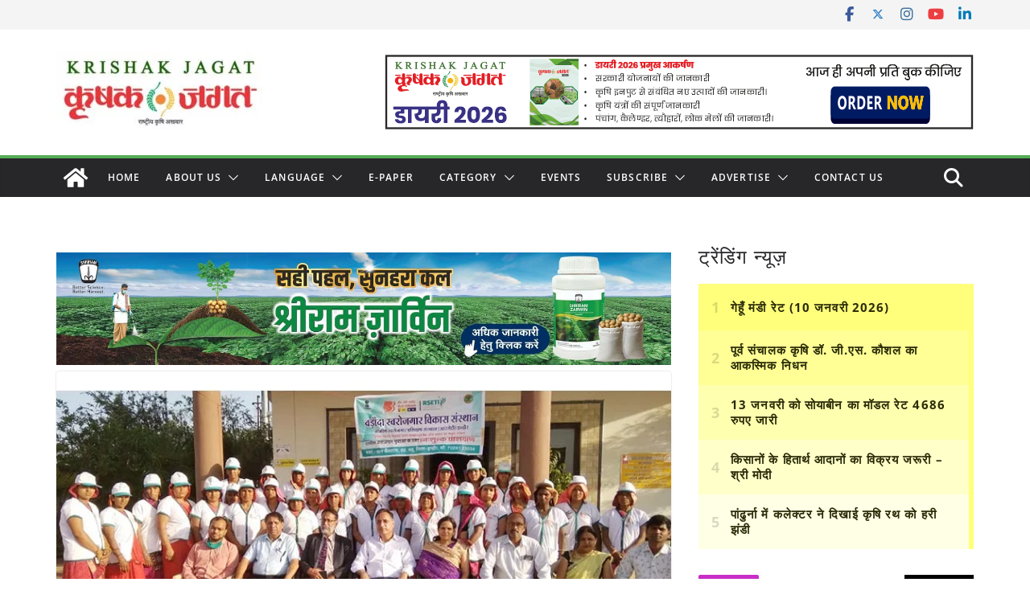

--- FILE ---
content_type: text/html; charset=utf-8
request_url: https://www.google.com/recaptcha/api2/aframe
body_size: 114
content:
<!DOCTYPE HTML><html><head><meta http-equiv="content-type" content="text/html; charset=UTF-8"></head><body><script nonce="dMswI0WIv97u79WejKCdyA">/** Anti-fraud and anti-abuse applications only. See google.com/recaptcha */ try{var clients={'sodar':'https://pagead2.googlesyndication.com/pagead/sodar?'};window.addEventListener("message",function(a){try{if(a.source===window.parent){var b=JSON.parse(a.data);var c=clients[b['id']];if(c){var d=document.createElement('img');d.src=c+b['params']+'&rc='+(localStorage.getItem("rc::a")?sessionStorage.getItem("rc::b"):"");window.document.body.appendChild(d);sessionStorage.setItem("rc::e",parseInt(sessionStorage.getItem("rc::e")||0)+1);localStorage.setItem("rc::h",'1768360745775');}}}catch(b){}});window.parent.postMessage("_grecaptcha_ready", "*");}catch(b){}</script></body></html>

--- FILE ---
content_type: application/javascript; charset=utf-8
request_url: https://fundingchoicesmessages.google.com/f/AGSKWxXzFjpPALLPF-lybbYwt3ZCkwluSSpiH2K8xwGBsE1toIF0rLF6Q9pBk1C-6QzpYaf3_KN0fI87hijhG6VMjHoGC49aLuFsu3JxNv-KGpWJi9L6mwgxvLg_0uvioRAvfnlc1UBO9SE4OMmRgk0gbbrC1G5qSzGVu8c_rzPO-2fwbms80EdZRGbC4xDe/_/t-ads.?adpartner=_videoad./flirt4free./nb/frontale.
body_size: -1287
content:
window['31c817fc-ee87-4738-9718-6f52b7757064'] = true;